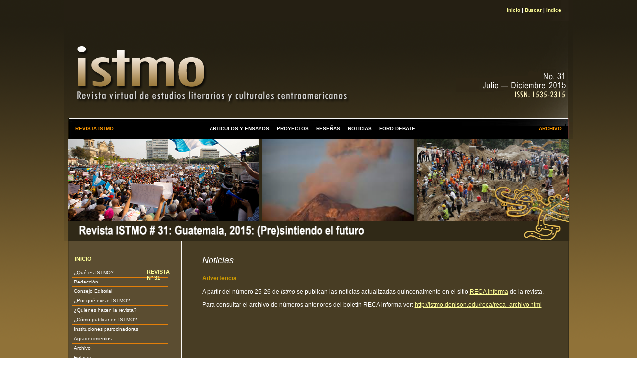

--- FILE ---
content_type: text/html; charset=UTF-8
request_url: http://istmo.denison.edu/n31/noticias/index.html
body_size: 9575
content:
<html><!-- InstanceBegin template="/Templates/31.dwt" codeOutsideHTMLIsLocked="false" -->
<head>
<!-- InstanceBeginEditable name="doctitle" -->
<title>Noticias - Guatemala, 2015: (Pre)sintiendo el futuro</title>
<style type="text/css">
<!--
.style1 {font-weight: bold}
-->
</style>
<style type="text/css">
<!--
.style2 {font-weight: bold}
#Table_01 tr td table tr td p {
	text-align: left;
}
-->
</style>
<!-- InstanceEndEditable -->
<meta http-equiv="Content-Type" content="text/html; charset=UTF-8">
<link href="../../css/istmo.css" rel="stylesheet" type="text/css">
<script type="text/javascript" src="../../scripts/menu.js"></script>
<style type="text/css">
<!--
.linkspeq {font-size: 10px}
-->
</style>
<script type="text/javascript">
<!--
function MM_preloadImages() { //v3.0
  var d=document; if(d.images){ if(!d.MM_p) d.MM_p=new Array();
    var i,j=d.MM_p.length,a=MM_preloadImages.arguments; for(i=0; i<a.length; i++)
    if (a[i].indexOf("#")!=0){ d.MM_p[j]=new Image; d.MM_p[j++].src=a[i];}}
}
function MM_swapImgRestore() { //v3.0
  var i,x,a=document.MM_sr; for(i=0;a&&i<a.length&&(x=a[i])&&x.oSrc;i++) x.src=x.oSrc;
}
function MM_findObj(n, d) { //v4.01
  var p,i,x;  if(!d) d=document; if((p=n.indexOf("?"))>0&&parent.frames.length) {
    d=parent.frames[n.substring(p+1)].document; n=n.substring(0,p);}
  if(!(x=d[n])&&d.all) x=d.all[n]; for (i=0;!x&&i<d.forms.length;i++) x=d.forms[i][n];
  for(i=0;!x&&d.layers&&i<d.layers.length;i++) x=MM_findObj(n,d.layers[i].document);
  if(!x && d.getElementById) x=d.getElementById(n); return x;
}

function MM_swapImage() { //v3.0
  var i,j=0,x,a=MM_swapImage.arguments; document.MM_sr=new Array; for(i=0;i<(a.length-2);i+=3)
   if ((x=MM_findObj(a[i]))!=null){document.MM_sr[j++]=x; if(!x.oSrc) x.oSrc=x.src; x.src=a[i+2];}
}
//-->
</script>
</head>
<body bgcolor="#FFFFFF" leftmargin="0" topmargin="0" marginwidth="0" marginheight="0" onLoad="MM_preloadImages('../../images/banner_historia2.jpg')">
<table width="1024" height="800" border="0" align="center" cellpadding="0" cellspacing="0" id="Table_01">
<tr>
		<td height="42" background="../../images/istmo_cultura_contenidos_06.jpg"><table width="96%" border="0" align="center" cellpadding="2" cellspacing="2">
          <tr>
            <td><div align="right" class="linkspeq"><span class="style1"><a href="../index.html">Inicio</a> |</span> <span class="style1"><a href="../31buscar.html">Buscar</a></span> <span class="style1">| <a href="../31mapa_site.html">Indice</a></span></div></td>
          </tr>
        </table></td>
  </tr>
<tr>
  <td><img src="../../images/revistas/31_edicion.png" width="1024" height="196" alt="Centroamerica"></td>
</tr>
	<tr>
		<td height="41" background="../../images/istmo_cultura_contenidos_02.jpg"><table width="97%" border="0" align="center" cellpadding="0" cellspacing="0">
          <!--1st drop down menu -->
    <div id="dropmenu1" class="dropmenudiv">
    <a href="../31que.html">¿Qu&eacute; es ISTMO?</a>
    <a href="../31redaccion.html">Redacci&oacute;n</a>
    <a href="../31consejo.html">Consejo Editorial</a>
    <a href="../31porque.html">¿Por qu&eacute; existe ISTMO?</a>
    <a href="../31creador.html">¿Qui&eacute;nes hacen la revista?</a>
    <a href="../31publicacion.html">¿C&oacute;mo publicar en ITSMO?</a>
    <a href="../31instituciones.html">Instituciones patrocinadoras</a>
    <a href="../31agradecer.html">Agradecimientos</a>
    <a href="../31archivo.html">Archivo</a>
    <a href="../31enlaces.html">Enlaces</a>
    <a href="../31contactenos.html">Cont&aacute;ctenos</a></div>
		  <tr>
            <td width="29%" height="41" align="center" valign="middle"><div class="chromestyle" id="chromemenu">
                <ul>
                  <li><a title= "Acerca de nosotros ISTMO" a href="../31que.html">REVISTA ISTMO</a></li>
              </ul>
            </div>
                <script type="text/javascript">

cssdropdown.startchrome("chromemenu")

          </script></td>
	      <td width="71%" align="center" valign="middle"><div class="mattblacktabs style11">
                <ul>
                  <li><a href="../articulos/index.html">ARTICULOS Y ENSAYOS</a></li>
                  <li><a href="../proyectos/index.html">PROYECTOS</a></li>
                  <li><a href="../resenas/index.html">RESE&Ntilde;AS</a></li>
                  <li><a href="index.html">NOTICIAS</a></li>
                  <li><a href="../foro/index.html">FORO DEBATE</a></li>
              </ul>
		      </div></td>
		    <td width="8%"><div class="chromestyle" id="chromemenu">
                <ul>
                  <li><a title= "Enlaces de Inter&eacute;s ISTMO" a href="../31archivo.html">ARCHIVO</a></li>
              </ul>
		      </div></td>
	      </tr>
        </table></td>
  </tr>
	<tr>
		<td><!-- InstanceBeginEditable name="head" --><img src="../../images/revistas/31.png" alt="" width="1017" height="205"><!-- InstanceEndEditable --></td>
  </tr>
	<tr>
		<td height="300" valign="top" background="../../images/istmo_cultura.png"><table width="98%" border="0" align="center" cellpadding="3" cellspacing="3">
          <tr>
            <td colspan="2">&nbsp;</td>
          </tr>
          <tr>
            <td width="22%" valign="top"><table width="100%" border="0" align="center" cellpadding="0" cellspacing="0">
              
              <tr>
                <td width="60%" align="left" valign="top"><div id="ddblueblockmenu">
                    <div class="menutitle style29 style29"><span class="style30"><a href="../index.html">INICIO</a></span><br>
                        <br>
                    </div>
                  <ul>
                    <li><a href="../31que.html">&iquest;Qu&eacute; es ISTMO?</a></li>
                    <li><a href="../31redaccion.html">Redacci&oacute;n</a></li>
                    <li><a href="../31consejo.html">Consejo Editorial</a></li>
                    <li><a href="../31porque.html">&iquest;Por qu&eacute; existe ISTMO?</a></li>
                    <li><a href="../31creador.html">&iquest;Qui&eacute;nes hacen la revista?</a></li>
                    <li><a href="../31publicacion.html">&iquest;C&oacute;mo publicar en ISTMO?</a></li>
                    <li><a href="../31instituciones.html">Instituciones patrocinadoras</a></li>
                    <li><a href="../31agradecer.html">Agradecimientos</a></li>
                    <li><a href="../31archivo.html">Archivo</a></li>
                    <li><a href="../31enlaces.html">Enlaces</a></li>
                    <li><a href="../31contactenos.html">Cont&aacute;ctenos</a></li>
                  </ul>
                  <ul>
                   <p>&nbsp;</p>
                  </ul>
                  <div class="menutitle style29 style29"><span class="style30"><a href="../index.html"> REVISTA N&deg; 31</a></span></div>
                  <ul>
                    <li><a href="../articulos/index.html">Art&iacute;culos y Ensayos</a></li>
                    <li><a href="../proyectos/index.html">Proyectos</a></li>
                    <li><a href="../resenas/index.html">Rese&ntilde;as</a></li>
                    <li><a href="index.html">Noticias</a></li>
                    <li><a href="../foro/index.html">Foro Debate</a></li>
                    <li></li>
                    <li></li>
                    <li></li>
                  </ul>
                </div>
                    <p>&nbsp;</p></td>
              </tr>
            </table>              
              <p align="justify" class="style2"><br>
              <a href="../proyectos/index.html" onMouseOut="MM_swapImgRestore()" onMouseOver="MM_swapImage('Image10','','../../images/banner_historia2.jpg',1)"><img src="../../images/banner_historia2.jpg" alt="Hacia una Historia de la literatura latinoamericana" name="Image10" width="200" height="128" border="0"></a></p>
            </td>
            <td align="left" valign="top"><!-- InstanceBeginEditable name="contenidos" -->
              <div align="justify">
                <blockquote>
                  <p class="titulos">Noticias</p>
                </blockquote>
              </div>
            <blockquote>
              <p><span class="naranjatit">Advertencia</span><br>
                <br>
              A partir del n&uacute;mero 25-26 de <em>Istmo </em>se publican las noticias actualizadas quincenalmente en el sitio <u><a href="../31reca.html">RECA informa</a></u> de la revista. </p>
              <p>Para consultar el archivo de n&uacute;meros anteriores del bolet&iacute;n RECA informa ver: <u><a href="../../reca/reca_archivo.html">http://istmo.denison.edu/reca/reca_archivo.html</a></u></p>
<p align="justify">&nbsp;</p>
            </blockquote>
            <p></p>
            <ul>
            </ul>
            <!-- InstanceEndEditable --></td>
          </tr>
          <tr>
            <td>&nbsp;</td>
            <td>&nbsp;</td>
          </tr>
        </table>		  </td>
</tr>
	<tr>
		<td valign="top">
			<img src="../../images/istmo_cultura_contenidos_05.jpg" width="1024" height="64" alt=""></td>
  </tr>
	<tr>
	  <td height="20" align="center" valign="top"><div align="center">
	    <p class="style1"><span class="linkspeq"> Realizaci&oacute;n: <a href="mailto:johnsonc@denison.edu">Cheryl Johnson</a> | Email: <a href="mailto:istmo@wooster.edu">istmo@wooster.edu</a> | &Uacute;ltima modificaci&oacute;n 7/6/16 | Web Design <a href="http://www.soulwebsolution.com" target="_blank">SWS</a> CR &copy; Istmo, 2016</span><br>
	    </p>
	    <p class="style1">&nbsp;</p>
	  </div></td>
  </tr>
</table>
</body>
<!-- InstanceEnd --></html>

--- FILE ---
content_type: text/css
request_url: http://istmo.denison.edu/css/istmo.css
body_size: 7596
content:
BODY {
	FONT-SIZE: 12px;
	MARGIN: 0px;
	FONT-FAMILY: Verdana, Arial, Helvetica, sans-serif;
	background-repeat: repeat-x;
	background-position: center top;
	background-image: url(../images/background.png);
	color: #FFFFFF;
}
TD {
	FONT-SIZE: 12px;
	COLOR: #FFFFFF;
	LINE-HEIGHT: normal;
	text-align: left;
	border-top-style: none;
	border-right-style: none;
	border-bottom-style: none;
	border-left-style: none;
	border-right-color: #000000;
}
A:link {
	TEXT-DECORATION: none;
	color: #FFFF99;
	font-family: Verdana, Arial, Helvetica, sans-serif;
}
A:visited {
	COLOR: #FFFFCC;
	font-family: Verdana, Arial, Helvetica, sans-serif;
	text-decoration: none;
}
A:hover {
	COLOR: #FFCC00;
	font-family: Verdana, Arial, Helvetica, sans-serif;

}
.titulos {
	font-size: 18px;
	font-style: italic;
	font-family: Verdana, Arial, Helvetica, sans-serif;
}
.naranjatit {
	color: #CC9900;
	font-weight: bold;
}
.links_bold {	color: #FFFFFF;
	font-weight: bold;
}
UL {
	MARGIN: 0px 0px 11px 27px;
	LIST-STYLE-TYPE: square;
	border-top-style: none;
	border-right-style: none;
	border-bottom-style: none;
	border-left-style: none;
}
OL {
	MARGIN: 0px 0px 11px 27px; LIST-STYLE-TYPE: decimal
}
.chromestyle{
	width: 99%;
	font-weight: bold;
	font-size: 10px;
}

.chromestyle:after{
	content: ".";
	display: block;
	height: 0;
	clear: both;
	visibility: hidden;
	font-size: 11px;
}

.chromestyle ul{
	width: 100%; /*THEME CHANGE HERE*/
	padding: 4px 0;
	margin: 0;
	text-align: left;
	background-repeat: no-repeat;
	border-top-width: thin;
	border-right-width: thin;
	border-bottom-width: thin;
	border-left-width: thin;
	border-top-style: none;
	border-right-style: none;
	border-bottom-style: none;
	border-left-style: none;
}

.chromestyle ul li{
	display: inline;
	text-align: left;
}

.chromestyle ul li a{
	color: #FF9900;
	padding: 4px 7px;
	margin: 0;
	text-decoration: none;
	border-right: 1px solid #000000;
}

.chromestyle ul li a:hover{
	color: #FFFFCC;
	border-left-color: #000000;

}

.dropmenudiv{
	position:absolute;
	top: 0; /*THEME CHANGE HERE*/
	border-bottom-width: 0;
	line-height:normal;
	z-index:100;
	width: 210px;
	visibility: hidden;

 progid:DXImageTransform.Microsoft.Shadow(color=#CACACA,direction=135,strength=4); /*Add Shadow in IE. Remove if desired*/
	font-family: Verdana, Arial, Helvetica, sans-serif;
	font-size: 10px;
	font-style: normal;
	font-weight: normal;
	font-variant: normal;
	height: auto;
	margin: 2px;
	padding: 2px;
	background-color: #000000;
	color: #FFFFFF;
}


.dropmenudiv a{
	width: 210px;
	display: block;
	text-indent: 3px;
	text-decoration: none;
	font-weight: bold;
	color: #C6A96C;
	border-bottom-width: 1px;
	border-bottom-style: solid;
	border-bottom-color: #CCCC99;
	padding-top: 2px;
	padding-right: 0;
	padding-bottom: 4px;
	padding-left: 0;
}

* html .dropmenudiv a{
	width: 240px;
	font-size: 10px;
	margin-right: 10px;
	padding-right: 4px;
	background-color: #000000;
}

.dropmenudiv a:hover{
	background-color: #000000;
	font-size: 10px;
	color: #FFFFFF;
}

#ddblueblockmenu{
	border-bottom-width: 0px;
	width: 195px;
	border-top-width: 0px;
	border-right-width: 0px;
	border-left-width: 0px;
	border-top-style: solid;
	border-right-style: solid;
	border-bottom-style: solid;
	border-left-style: solid;
}

#ddblueblockmenu ul{
	margin: 0;
	padding: 0;
	list-style-type: none;
	font-family: Verdana, Arial, Helvetica, sans-serif;
	font-size: 11px;
	font-style: normal;
	font-weight: normal;
	font-variant: normal;
	width: 195px;
}

#ddblueblockmenu li a{
	display: block;
	padding-left: 3px;
	width: 195px; /*185px minus all left/right paddings and margins*/
	text-decoration: none;
	color: white;
	padding-top: 3px;
	padding-right: 0px;
	padding-bottom: 4px;
}

* html #ddblueblockmenu li a{ /*IE only */
	width: 195px; /*IE 5*/
	w\idth: 195px; /*185px minus all left/right paddings and margins*/
}

#ddblueblockmenu li a:hover {
	width: 195px;
}

#ddblueblockmenu div.menutitle{
	color: #CCCC00;
	padding-left: 5px;
	background-color: #5B4D31;
	border-top-width: 4px;
	border-bottom-width: 4px;
	border-top-style: none;
	border-bottom-style: none;
	font-family: Geneva, Arial, Helvetica, sans-serif;
	font-size: 11px;
	font-weight: bold;
	width: 195px;
	padding-top: 1px;
	padding-right: 0;
	padding-bottom: 1px;
}

.mattblacktabs{
	width: 100%;
	color: #FFFFFF;
	overflow: hidden;
	text-align: center;
	vertical-align: middle;
	border-right-width: 0px;
	border-left-width: 0px;
	padding: 0px;
	border-right-style: none;
	border-left-style: none;
	border-top-width: 0px;
	border-bottom-width: 0px;
	border-top-style: none;
	border-bottom-style: none;
}

.mattblacktabs ul{
	color: #FFFFFF;
	margin: 0;
	list-style-type: none;
	font-family: Verdana;
	font-size: 10px;
	font-weight: bold;
	text-align: center;
	vertical-align: middle;
	border-top-width: 0px;
	border-right-width: 0px;
	border-bottom-width: 0px;
	border-left-width: 0px;
	border-top-style: none;
	border-right-style: none;
	border-bottom-style: none;
	border-left-style: none;
	padding: 0px;
}
}

.mattblacktabs li{
	color: #FFFFFF;
	display: inline;
	margin: 0;
}

.mattblacktabs li a{
	float: left;
	display: block;
	text-decoration: none;
	margin: 0;
	padding: 7px; /*right divider between tabs*/
	color: #FFFFFF;



" >

background: ; /*background of tabs (default state)*/
	border-right-width: 1px;
	border-right-style: solid;
	border-right-color: #000000;
}

.mattblacktabs li a:visited{
	color: #FFFFFF;
	border: 0px solid #856B2E;" >
;												border-top-width: 0px;
	border-right-width: 0px;
	border-bottom-width: 0px;
	border-left-width: 0px;
	border-top-style: none;
	border-right-style: none;
	border-bottom-style: none;
	border-left-style: none;
}

.mattblacktabs li a:hover, .mattblacktabs li.selected a{
	filter:alpha(opacity=50);
	-moz-opacity:.40;
	opacity:.90;
	font-size:10px;
	text-align:left;
	color: #DECCB4;
	border-top-width: 0px;
	border-right-width: 1px;
	border-bottom-width: 1px;
	border-left-width: 1px;
	border-top-style: none;
	border-right-style: solid;
	border-bottom-style: solid;
	border-left-style: solid;
	border-right-color: #FFFFFF;
	border-left-color: #FFFFFF;
	font-family: Verdana, Arial, Helvetica, sans-serif;
	font-weight: bold;
	background-color: #090500;
}
}

<style type="text/css">

#ddblueblockmenu{
border: 1px solid #266316;
border-bottom-width: 0;
width: 200px;
}

#ddblueblockmenu ul{
	margin: 0;
	padding: 0;
	list-style-type: none;
	font-family: Verdana, Arial, Helvetica, sans-serif;
	font-size: 10px;
	font-style: normal;
	font-weight: normal;
	font-variant: normal;
	width: 150px;
	text-align: left;
	background-position: left top;
	float: left;
}

#ddblueblockmenu li a{
	display: block;
	padding-left: 3px;
	width: 190px; /*185px minus all left/right paddings and margins*/
	text-decoration: none;
	color: #FFFFFF;
	padding-top: 3px;
	padding-right: 0px;
	padding-bottom: 4px;
	border-bottom-width: 1px;
	border-bottom-style: solid;
	border-bottom-color: #E47F09;
	background-position: left;
	text-align: left;
}

* html #ddblueblockmenu li a{ /*IE only */
	width: 200px; /*IE 5*/
	w\idth: 195px; /*185px minus all left/right paddings and margins*/
}

#ddblueblockmenu li a:hover {
	background-color: #5A401F;
	width: 190px;
	color: #FFCC00;
}

#ddblueblockmenu div.menutitle{
	color: #FF9900;
	padding-left: 5px;
	border-top-width: 4px;
	border-bottom-width: 4px;
	border-top-style: none;
	border-bottom-style: none;
	border-bottom-color: #999999;
	font-family: Geneva, Arial, Helvetica, sans-serif;
	font-size: 11px;
	font-weight: bold;
	width: 195px;
	padding-top: 1px;
	padding-right: 0;
	padding-bottom: 1px;
}
